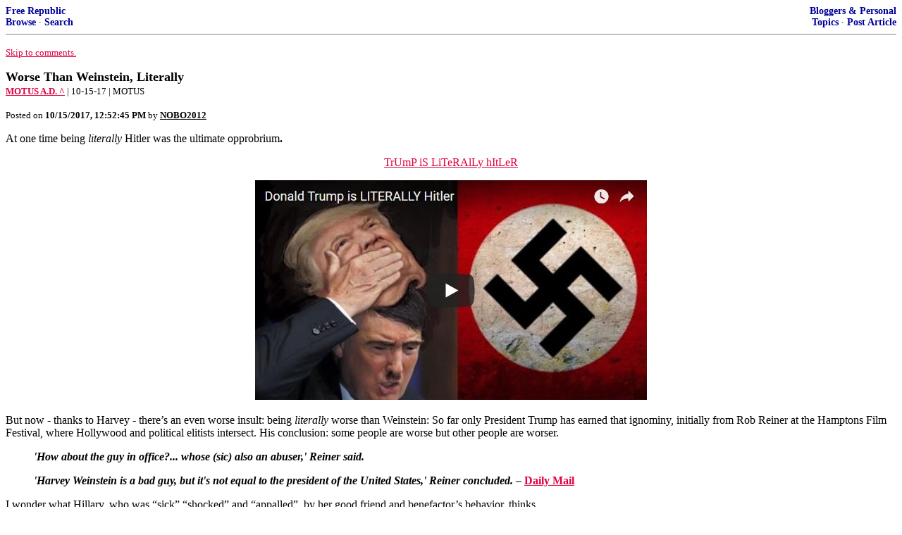

--- FILE ---
content_type: text/html; charset=utf-8
request_url: https://freerepublic.com/focus/f-bloggers/3595122/posts
body_size: 7482
content:
<!DOCTYPE html>
<html lang="en">
<head>
    <meta charset="utf-8">
    <title>Worse Than Weinstein, Literally</title>
    <link rel="stylesheet" href="/l/common.css">
    <style>
      body {
    color: black;
    background: white;
}

a {
    color: #e00040;
}

a :visited {
    color: #336699;
}

a :active {
    color: #000099;
}

div.a2 {
    font-size: 85%;
}
div.a2 a {
    text-decoration: none;
    font-weight: bold;
    color: black;
}
div.b2 {
    margin: 0.75em 0px;
}
div.n2 {
    font-size: 85%;
}
div.n2 a {
    text-decoration: none;
    font-weight: bold;
    color: #009;
}


body { background-color: white }
    </style>
    <script src="/l/common.js"></script>
    <link rel="shortcut icon" href="/l/favicon.ico" type="image/x-icon">
    <link rel="search" href="/focus/search" title="Search Free Republic">
    <script type="text/javascript">NG_AddEvent(window, 'load', NG_Localize);</script>
  </head>
  <body>
    



<div class="n2" style="margin-bottom: 0px">
<table width="100%" cellspacing="0" cellpadding="0" border="0">
<tr valign="bottom">
<td width="33%">
<a target="_self" href="/home.htm">Free Republic</a><br />
<a target="_self" href="/tag/*/index">Browse</a>
  &middot; <a target="_self" href="/focus/search">Search</a></td>
<td align="center" width="34%">
</td>
<td align="right" width="33%">
<a target="_self" href="/tag/bloggers-forum/index">Bloggers &amp; Personal</a><br />
<a target="_self" href="/focus/f-bloggers/topics">Topics</a>
  &middot; <a target="_self" href="/perl/post_article">Post Article</a></td>
</tr>
</table>
</div>
<hr noshade="noshade" size="1" />



<p><a target="_self" href="#comment"><font size="-1">Skip to comments.</font></a></p>


<a id="top" target="_self" href="posts" style="text-decoration: none"><font color="black" size="+1"><b>Worse Than Weinstein, Literally</b></font></a><br />

<small>
<b><a href="http://www.michellesmirror.com/2017/10/worse-than-weinstein-literally.html#.WeNXI55FpWQ" target="_blank">MOTUS A.D. ^</a>
</b>
 | 10-15-17
 | MOTUS
</small><br />

<p><small>Posted on <b><span class="date">10/15/2017 5:52:45 AM PDT</span></b> by <a href="/~nobo2012/" title="Since 2011-09-20"><font color="black"><b>NOBO2012</b></font></a></small></p>


<p>At one time being <em>literally</em> Hitler was the ultimate opprobrium<strong>.</strong><em></em><p align="center"><a href="http://www.urbandictionary.com/define.php?term=TrUmP%20iS%20LiTeRAlLy%20HiTlEr" name="10960716">TrUmP iS LiTeRAlLy hItLeR</a><p align="center"><a href="http://www.michellesmirror.com/2017/10/worse-than-weinstein-literally.html#.WeNXI55FpWQ"><img src="https://s3.us-east-2.amazonaws.com/motus-bucket/2017/10-2017/vid-10-15-17" /></a><p>But now - thanks to Harvey - there&#146;s an even worse insult: being <em>literally</em> worse than Weinstein: So far only President Trump has earned that ignominy, initially from Rob Reiner at the Hamptons Film Festival, where Hollywood and political elitists intersect. His conclusion: some people are worse but other people are worser.<blockquote>
  <p><strong><em> &#39;How about the guy in office?... whose (sic) also an abuser,&#39; Reiner said. </em></strong><p><strong><em>&#39;Harvey Weinstein is a bad guy, but it&#39;s not equal to the president of the United States,&#39; Reiner concluded.</em></strong> &#150; <strong><a href="http://www.dailymail.co.uk/news/article-4964890/Rob-Reiner-slams-Weinstein-calls-Trump-abuser.html">Daily Mail</a></strong></blockquote>
 <p>I wonder what Hillary, who was &#147;sick&#148; &#147;shocked&#148; and &#147;appalled&#148;&nbsp; by her good friend and benefactor&#146;s behavior, thinks. <blockquote>
  <p><strong><em>&#147;This kind of behavior cannot be tolerated anywhere, whether it&#39;s in entertainment, politics. After all, we have someone admitting to being a sexual assaulter in the Oval Office.&#148;</em></strong><p align="center"><a href="https://lh3.googleusercontent.com/-OpJp13nzX3g/WeNS3BhTWKI/AAAAAAABomo/9EHxO8spsQwTb8oOUbtb7WDITr7mLu3-wCHMYCw/s1600-h/when%2Bharvey%2Bmet%2Bbill%2Bclinton%255B7%255D"><img alt="when harvey met bill clinton" border="0" height="337" src="https://lh3.googleusercontent.com/-nv4unREiNGM/WeNS313MykI/AAAAAAABoms/mYfqj5X992wrAh0p3dKKrSUL_kBtpFqgwCHMYCw/when%2Bharvey%2Bmet%2Bbill%2Bclinton_thumb%255B2%255D?imgmax=800" title="when harvey met bill clinton" width="504" /></a><strong><em>Bruthers of a different muther</em></strong></blockquote>
 <p>I guess she agrees, and who would know better than someone who <em>literally</em> lived with someone who was <em>literally</em> Weinstein&quot;?<p>The fact that Harvey had a contract enabling (some might say encouraging) him to practice his predatory behavior might indicate that Hurricane Harvey is just the tip of a Titanic sized iceberg stuck in the mire of Hollywood.<blockquote>
  <p><u><a href="http://www.tmz.com/2017/10/12/weinstein-contract-the-weinstein-company-sexual-harassment-firing-illegal/"><strong><em>As first reported by TMZ</em></strong></a></u><strong><em>, The Weinstein Company approved a written contract which deliberately enabled Weinstein to sexually harass women and allowed him to cover-up the abusive conduct by paying off his victims</em></strong>.&nbsp; - <strong><a href="http://www.foxnews.com/opinion/2017/10/13/gregg-jarrett-weinsteins-illegal-contract-should-force-his-company-to-close.html">Greg Jarrett</a></strong></blockquote>
 <p>Odd, as I suspect any first year law student would know you can&#146;t write a legal contract that involves breaking the law. Sort of makes you wonder what else the<strong> <a href="https://en.wikipedia.org/wiki/Intersectionality">intersectionality</a> </strong>of Hollywood and liberal politics allows people to do with impunity doesn&#146;t it? Sort of makes you begin to wonder about that whole Pizzagate imbroglio again. At the very least you&#146;ve got to find it curious that no matter what the scandal one or both of the Clintons always seem to be at the middle of it.<p align="center"><a href="https://lh3.googleusercontent.com/-yKkOcrVmsXE/WeNS4vHRmKI/AAAAAAABomw/K_20duLWFOYc4PXPh36zGemkusPXme0ogCHMYCw/s1600-h/bill-clinton-the-comeback-id-july-2008-02%255B4%255D"><img alt="bill-clinton-the-comeback-id-july-2008-02" border="0" height="277" src="https://lh3.googleusercontent.com/-BQj7-lJMDmE/WeNS5C1zspI/AAAAAAABom0/S9YT1jbvn0U3V0WxWyu85fmVO-cgPoFYACHMYCw/bill-clinton-the-comeback-id-july-2008-02_thumb%255B6%255D?imgmax=800" title="bill-clinton-the-comeback-id-july-2008-02" width="554" /></a><strong><em>A whole family literally worse than Weinstein but what difference at this point does it make?</em></strong><p><font face="Trebuchet MS" size="4"><strong><em>Posted from: </em></strong></font><a href="http://www.michellesmirror.com/"><strong><em><font face="Trebuchet MS" size="4">MOTUS A.D.</font></em></strong></a><br clear="all" /></p>


<hr noshade="1" size="1" />

<font size="-1" color="green"><b>TOPICS:</b></font> <a href="/tag/humor-bloggers/index"><font size="-1" color="black">Humor</font></a>; <a href="/tag/politics-bloggers/index"><font size="-1" color="black">Politics</font></a><br />
<font size="-1" color="green"><b>KEYWORDS:</b></font> <a href="/tag/barabbasweinstein/index"><font size="-1" color="black">barabbasweinstein</font></a>; <a href="/tag/clinton/index"><font size="-1" color="black">clinton</font></a>; <a href="/tag/donaldtrump/index"><font size="-1" color="black">donaldtrump</font></a>; <a href="/tag/harveyweinstein/index"><font size="-1" color="black">harveyweinstein</font></a>; <a href="/tag/hitler/index"><font size="-1" color="black">hitler</font></a>




<a name="comment"></a>



<a name="1"></a>
<div class="b2">
    
<br clear="all"></div>
<div class="a2"><a target="_self" href="posts?page=1#1">1</a>
posted on <b><span class="date">10/15/2017 5:52:45 AM PDT</span></b>
by <a href="/~nobo2012/" title="Since 2011-09-20">NOBO2012</a>
</div>

<div class="n2">[
<a target="_self" href="reply?c=1">Post Reply</a>
 | <a target="_self" href="/perl/mail-compose?refid=3595122.1;reftype=comment">Private Reply</a>
 | <a target="_self" href="replies?c=1">View Replies</a>]</div>

<hr size="1" noshade="noshade" /><a name="2"></a>
<div class="a2">To: <b>NOBO2012</b></div>
<div class="b2">
    <p>Yup. Some sick mofos there, still backing whine-stain. And billy boy clintoon? He&#8217;s just a big lovable teddy bear. Hopefully more and more folks will come to the realization that a YUGE bunch of these asslcowns are pigs. No offense to pigs intended as they can a least provide us with some bacon. So, hollyweird bigs&#8212;&#8212;zero value. Pigs&#8212;&#8212;bacon and pork rinds.</p>

<br clear="all"></div>
<div class="a2"><a target="_self" href="posts?page=2#2">2</a>
posted on <b><span class="date">10/15/2017 6:01:46 AM PDT</span></b>
by <a href="/~rktman/" title="Since 2008-07-19">rktman</a>
(Enlisted in the Navy in '67 to protect folks rights to strip my rights.  WTH?!)
</div>

<div class="n2">[
<a target="_self" href="reply?c=2">Post Reply</a>
 | <a target="_self" href="/perl/mail-compose?refid=3595122.2;reftype=comment">Private Reply</a>
 | <a target="_self" href="#1">To 1</a>
 | <a target="_self" href="replies?c=2">View Replies</a>]</div>

<hr size="1" noshade="noshade" /><a name="3"></a>
<div class="a2">To: <b>NOBO2012</b></div>
<div class="b2">
    <i>&#147;This kind of behavior cannot be tolerated anywhere, whether it&#39;s in entertainment, politics. After all, we have someone admitting to being a sexual assaulter in the Oval Office.&#148;</i><p>This is a setup and a half! Don&#39;t take the bait Mr. President because if you do <br />they win because the focus will be turned on Trump 24/7.<p>Forget about this, and move on because Hillary just didn&#39;t flippantly say<br /> this stupid lie for nothing.
<br clear="all"></div>
<div class="a2"><a target="_self" href="posts?page=3#3">3</a>
posted on <b><span class="date">10/15/2017 6:06:57 AM PDT</span></b>
by <a href="/~sirchtruth/" title="Since 1998-04-25">sirchtruth</a>
(Freedom is not free.)
</div>

<div class="n2">[
<a target="_self" href="reply?c=3">Post Reply</a>
 | <a target="_self" href="/perl/mail-compose?refid=3595122.3;reftype=comment">Private Reply</a>
 | <a target="_self" href="#1">To 1</a>
 | <a target="_self" href="replies?c=3">View Replies</a>]</div>

<hr size="1" noshade="noshade" /><a name="4"></a>
<div class="a2">To: <b>NOBO2012</b></div>
<div class="b2">
    <p>Jewish liberal sticks up for another Jewish liberal...calls non-Jewish white man a bad name.</p>

<br clear="all"></div>
<div class="a2"><a target="_self" href="posts?page=4#4">4</a>
posted on <b><span class="date">10/15/2017 6:08:21 AM PDT</span></b>
by <a href="/~mactruck/" title="Since 2001-12-18">mac_truck</a>
(aide toi et dieu t'aidera)
</div>

<div class="n2">[
<a target="_self" href="reply?c=4">Post Reply</a>
 | <a target="_self" href="/perl/mail-compose?refid=3595122.4;reftype=comment">Private Reply</a>
 | <a target="_self" href="#1">To 1</a>
 | <a target="_self" href="replies?c=4">View Replies</a>]</div>

<hr size="1" noshade="noshade" /><a name="5"></a>
<div class="a2">To: <b>rktman</b></div>
<div class="b2">
    Some sick mofos there, still backing whine-stain.<p>Remember, half of the population is below average.
<br clear="all"></div>
<div class="a2"><a target="_self" href="posts?page=5#5">5</a>
posted on <b><span class="date">10/15/2017 6:09:35 AM PDT</span></b>
by <a href="/~doncorleone/" title="Since 1999-12-03">Don Corleone</a>
(.leave the gun, take the canolis, take it to the mattress.)
</div>

<div class="n2">[
<a target="_self" href="reply?c=5">Post Reply</a>
 | <a target="_self" href="/perl/mail-compose?refid=3595122.5;reftype=comment">Private Reply</a>
 | <a target="_self" href="#2">To 2</a>
 | <a target="_self" href="replies?c=5">View Replies</a>]</div>

<hr size="1" noshade="noshade" /><a name="6"></a>
<div class="a2">To: <b>Don Corleone</b></div>
<div class="b2">
    <p>WAY below average.</p>

<br clear="all"></div>
<div class="a2"><a target="_self" href="posts?page=6#6">6</a>
posted on <b><span class="date">10/15/2017 6:26:27 AM PDT</span></b>
by <a href="/~rktman/" title="Since 2008-07-19">rktman</a>
(Enlisted in the Navy in '67 to protect folks rights to strip my rights.  WTH?!)
</div>

<div class="n2">[
<a target="_self" href="reply?c=6">Post Reply</a>
 | <a target="_self" href="/perl/mail-compose?refid=3595122.6;reftype=comment">Private Reply</a>
 | <a target="_self" href="#5">To 5</a>
 | <a target="_self" href="replies?c=6">View Replies</a>]</div>

<hr size="1" noshade="noshade" /><a name="7"></a>
<div class="a2">To: <b>sirchtruth</b></div>
<div class="b2">
    <p>You&#8217;re right. Responding to this would allow them to drag that whole smear to the front of the line again. Coming up next... Russia Russia Russia! &#8212; then they can fantasize that they can have him removed under the 25th amendment because he is, obviously, crazy since he&#8217;s not a liberal. That doesn&#8217;t work? Have a fake poll saying he&#8217;s losing all of his support. Then have the media report on it 24/7. That doesn&#8217;t work? Trump doesn&#8217;t run the White House, his daughter and son-in-law do and everyone who ever worked there thinks Trump&#8217;s just an insane, do-nothing idiot (in spite of somehow having made 10 billion dollars in his life). THAT doesn&#8217;t work? His wife wears high heels! THAT doesn&#8217;t work... um... Trump is a pig, and Russia ... um... um...</p>

<br clear="all"></div>
<div class="a2"><a target="_self" href="posts?page=7#7">7</a>
posted on <b><span class="date">10/15/2017 6:26:58 AM PDT</span></b>
by <a href="/~pravious/" title="Since 2001-11-19">Pravious</a>
</div>

<div class="n2">[
<a target="_self" href="reply?c=7">Post Reply</a>
 | <a target="_self" href="/perl/mail-compose?refid=3595122.7;reftype=comment">Private Reply</a>
 | <a target="_self" href="#3">To 3</a>
 | <a target="_self" href="replies?c=7">View Replies</a>]</div>

<hr size="1" noshade="noshade" /><a name="8"></a>
<div class="a2">To: <b>NOBO2012</b></div>
<div class="b2">
    <p>The Left has jumped the shark with illogical &amp; downright lies so often they don&#8217;t even notice the teeth grinning up at them as they jump.</p>
<p>Statements like this have destroyed the brand. They have no moral authority or credibility left. Each time they whip up the choir for one more ragged round they lose more of their base and red pills are distributed more widely.</p>

<br clear="all"></div>
<div class="a2"><a target="_self" href="posts?page=8#8">8</a>
posted on <b><span class="date">10/15/2017 6:29:28 AM PDT</span></b>
by <a href="/~jaygalt/" title="Since 2008-12-12">JayGalt</a>
(Let Trump Be Trump)
</div>

<div class="n2">[
<a target="_self" href="reply?c=8">Post Reply</a>
 | <a target="_self" href="/perl/mail-compose?refid=3595122.8;reftype=comment">Private Reply</a>
 | <a target="_self" href="#1">To 1</a>
 | <a target="_self" href="replies?c=8">View Replies</a>]</div>

<hr size="1" noshade="noshade" /><a name="9"></a>
<div class="a2">To: <b>NOBO2012</b></div>
<div class="b2">
    I get my advice on Politics from Hollywood, as much as I get my political advice from athletes. When I get advice on movies and sports, I call my local elected officials. &#x1F600;
<br clear="all"></div>
<div class="a2"><a target="_self" href="posts?page=9#9">9</a>
posted on <b><span class="date">10/15/2017 6:36:07 AM PDT</span></b>
by <a href="/~deplorableamerican17/" title="Since 2016-10-14">Deplorable American1776</a>
(Proud to be a DeplorableAmerican with a Deplorable Family...even the dog is  :-))
</div>

<div class="n2">[
<a target="_self" href="reply?c=9">Post Reply</a>
 | <a target="_self" href="/perl/mail-compose?refid=3595122.9;reftype=comment">Private Reply</a>
 | <a target="_self" href="#1">To 1</a>
 | <a target="_self" href="replies?c=9">View Replies</a>]</div>

<hr size="1" noshade="noshade" /><a name="10"></a>
<div class="a2">To: <b>NOBO2012</b></div>
<div class="b2">
    <p>The scriptwriters at Podesta&#8217;s PR Firm in Manhattan, MWW (<a href="http://www.mww.com/about-us/contact">http://www.mww.com/about-us/contact</a>), paced back and forth in front of their whiteboards thinking how to steer the public consciousness away from the festering Awan scandal that threatened to upend the world of their masters.</p>
<p>Hmmm.... difficult task indeed.</p>
<p>Let&#8217;s see, something to do with Donald Trump and women, hmmm .... been there, done that unfortunately, didn&#8217;t work. Hmmm .... need a new twist to it ... need to meet a deadline and get something marketed quick to our corporate media partners and all their local affiliates.</p>
<p>Need to distract with something! Damn, what will work?</p>
<p>(pace .... pace .... pace)</p>
<p>Need something shocking, sensational, something that will dominate the news cycle. There&#8217;s not much time, the Awan matter is scheduled in court and our Masters say we need to bury it!</p>
<p>Dammit! Can&#8217;t find any dirt on Trump and can&#8217;t make it up so that it will stick to the news cycle until these Awan characters are off the radar.</p>
<p>We imagine Trump to be a monster but we can&#8217;t find anything that sticks with our Monster Trump meme.</p>
<p>Who is like the Trump we want to caricature? Are there any real Trump monsters out there? We&#8217;ve already decided that Trump is a monster with women and other things. It doesn&#8217;t matter that there is no proof. We just need to make it stick.</p>
<p>Why would we want to find someone real that is like the Trump Monster we want to create?</p>
<p>Aha! Guilt by association or by similarity!</p>
<p>Need to find a real bad guy character with a lot of juice, lots of money, then blast it out worldwide, then segue over to Trump the Rapist!</p>
<p>We need a real bad guy that we can build a story with and then shift it to our Trump caricature.</p>
<p>Do we have such a bad guy out there? Any republicans? Nah, they&#8217;re too stupid.</p>
<p>Who and where is our Trump Monster prototype?</p>
<p>Harvey who? Harvey Weinstein? Nah, he&#8217;s a liberal like us. Can&#8217;t have that. Besides his raping and abusing women is old news in Hollywood.</p>
<p>Hey, did you hear there&#8217;s a massacre in LV? Whew! Just in time to get up some relief on the Trump Monster project. Let&#8217;s go with gun control for a week or two on that. Meanwhile, keep building the Trump Monster story and get it ready for when LV and gun control move off the radar.</p>
<p>Now about this Weinstein idea ... hmmm ... maybe we can get our Masters to throw that guy under the bus, then get him into rehab and restore him later. And ... and then we bring focus on Trump as another Weinstein lurking in the misogyny world.</p>
<p>Hell ..worth a try doncha think? Let&#8217;s pitch it to Kempner, see what he thinks.</p>

<br clear="all"></div>
<div class="a2"><a target="_self" href="posts?page=10#10">10</a>
posted on <b><span class="date">10/15/2017 6:40:15 AM PDT</span></b>
by <a href="/~hostage/" title="Since 2001-04-06">Hostage</a>
(Article V)
</div>

<div class="n2">[
<a target="_self" href="reply?c=10">Post Reply</a>
 | <a target="_self" href="/perl/mail-compose?refid=3595122.10;reftype=comment">Private Reply</a>
 | <a target="_self" href="#1">To 1</a>
 | <a target="_self" href="replies?c=10">View Replies</a>]</div>

<hr size="1" noshade="noshade" /><a name="11"></a>
<div class="a2">To: <b>NOBO2012</b></div>
<div class="b2">
    <p>one day the left will turn on Bill the rapist.</p>
<p>It&#8217;s just a matter of time.</p>

<br clear="all"></div>
<div class="a2"><a target="_self" href="posts?page=11#11">11</a>
posted on <b><span class="date">10/15/2017 6:49:47 AM PDT</span></b>
by <a href="/~texasfreeper2009/" title="Since 2009-06-05">TexasFreeper2009</a>
</div>

<div class="n2">[
<a target="_self" href="reply?c=11">Post Reply</a>
 | <a target="_self" href="/perl/mail-compose?refid=3595122.11;reftype=comment">Private Reply</a>
 | <a target="_self" href="#1">To 1</a>
 | <a target="_self" href="replies?c=11">View Replies</a>]</div>

<hr size="1" noshade="noshade" /><a name="12"></a>
<div class="a2">To: <b>NOBO2012</b></div>
<div class="b2">
    How many women has Trump been accused of molesting? How many has Bill Clinton? How many Weinstein? How many are credible? I rest my case.
<br clear="all"></div>
<div class="a2"><a target="_self" href="posts?page=12#12">12</a>
posted on <b><span class="date">10/15/2017 7:06:41 AM PDT</span></b>
by <a href="/~vetvetdoug/" title="Since 1998-03-07">vetvetdoug</a>
</div>

<div class="n2">[
<a target="_self" href="reply?c=12">Post Reply</a>
 | <a target="_self" href="/perl/mail-compose?refid=3595122.12;reftype=comment">Private Reply</a>
 | <a target="_self" href="#1">To 1</a>
 | <a target="_self" href="replies?c=12">View Replies</a>]</div>

<hr size="1" noshade="noshade" /><a name="13"></a>
<div class="a2">To: <b>NOBO2012</b></div>
<div class="b2">
    <p>The &#8220;All in the Family&#8221; writers pegged Rob Reiner as meathead from the start. They were correct.</p>

<br clear="all"></div>
<div class="a2"><a target="_self" href="posts?page=13#13">13</a>
posted on <b><span class="date">10/15/2017 7:57:12 AM PDT</span></b>
by <a href="/~bgill/" title="Since 2009-01-30">bgill</a>
(CDC site, &quot;We don't know how people are infected with Ebola.&quot;)
</div>

<div class="n2">[
<a target="_self" href="reply?c=13">Post Reply</a>
 | <a target="_self" href="/perl/mail-compose?refid=3595122.13;reftype=comment">Private Reply</a>
 | <a target="_self" href="#1">To 1</a>
 | <a target="_self" href="replies?c=13">View Replies</a>]</div>

<hr size="1" noshade="noshade" /><a name="14"></a>
<div class="a2">To: <b>bgill</b></div>
<div class="b2">
    <p>Yep...Archie was right...this guy Reiner is dead from the neck up.</p>

<br clear="all"></div>
<div class="a2"><a target="_self" href="posts?page=14#14">14</a>
posted on <b><span class="date">10/15/2017 8:37:10 AM PDT</span></b>
by <a href="/~tenthirteen/" title="Since 2000-09-21">tenthirteen</a>
</div>

<div class="n2">[
<a target="_self" href="reply?c=14">Post Reply</a>
 | <a target="_self" href="/perl/mail-compose?refid=3595122.14;reftype=comment">Private Reply</a>
 | <a target="_self" href="#13">To 13</a>
 | <a target="_self" href="replies?c=14">View Replies</a>]</div>

<hr size="1" noshade="noshade" /><a name="15"></a>
<div class="a2">To: <b>NOBO2012</b></div>
<div class="b2">
    <p>That last family portrait there is missing the child&#8217;s father.</p>

<br clear="all"></div>
<div class="a2"><a target="_self" href="posts?page=15#15">15</a>
posted on <b><span class="date">10/15/2017 4:08:48 PM PDT</span></b>
by <a href="/~nicollo/" title="Since 1999-09-09">nicollo</a>
(I said no!)
</div>

<div class="n2">[
<a target="_self" href="reply?c=15">Post Reply</a>
 | <a target="_self" href="/perl/mail-compose?refid=3595122.15;reftype=comment">Private Reply</a>
 | <a target="_self" href="#1">To 1</a>
 | <a target="_self" href="replies?c=15">View Replies</a>]</div>

<hr size="1" noshade="noshade" /><a name="16"></a>
<div class="a2">To: <b>NOBO2012</b></div>
<div class="b2">
    <p>Give us &#8220;Barabbas&#8221; Weinstein.</p>

<br clear="all"></div>
<div class="a2"><a target="_self" href="posts?page=16#16">16</a>
posted on <b><span class="date">10/16/2017 8:00:11 AM PDT</span></b>
by <a href="/~kiryandil/" title="Since 2002-01-10">kiryandil</a>
(Never pick a fight with an angry beehive)
</div>

<div class="n2">[
<a target="_self" href="reply?c=16">Post Reply</a>
 | <a target="_self" href="/perl/mail-compose?refid=3595122.16;reftype=comment">Private Reply</a>
 | <a target="_self" href="#1">To 1</a>
 | <a target="_self" href="replies?c=16">View Replies</a>]</div>

<hr size="1" noshade="noshade" /><a name="17"></a>
<div class="a2">To: <b>rktman</b></div>
<div class="b2">
    <i>Yup. Some sick mofos there, still backing whine-stain.</i><p> &quot;Barabbas&quot; Weinstein...
<br clear="all"></div>
<div class="a2"><a target="_self" href="posts?page=17#17">17</a>
posted on <b><span class="date">10/16/2017 8:05:05 AM PDT</span></b>
by <a href="/~kiryandil/" title="Since 2002-01-10">kiryandil</a>
(Never pick a fight with an angry beehive)
</div>

<div class="n2">[
<a target="_self" href="reply?c=17">Post Reply</a>
 | <a target="_self" href="/perl/mail-compose?refid=3595122.17;reftype=comment">Private Reply</a>
 | <a target="_self" href="#2">To 2</a>
 | <a target="_self" href="replies?c=17">View Replies</a>]</div>


<p>

<p class="disclaimer"><font size="-2">
    <strong>Disclaimer:</strong>
    Opinions posted on Free Republic are those of the individual
    posters and do not necessarily represent the opinion of Free Republic or its
    management. All materials posted herein are protected by copyright law and the
    exemption for fair use of copyrighted works.
</font></p>

<div class="n2" style="margin-bottom: 0px">
<table width="100%" cellspacing="0" cellpadding="0" border="0">
<tr valign="bottom">
<td width="33%">
<a target="_self" href="/home.htm">Free Republic</a><br />
<a target="_self" href="/tag/*/index">Browse</a>
  &middot; <a target="_self" href="/focus/search">Search</a></td>
<td align="center" width="34%">
</td>
<td align="right" width="33%">
<a target="_self" href="/tag/bloggers-forum/index">Bloggers &amp; Personal</a><br />
<a target="_self" href="/focus/f-bloggers/topics">Topics</a>
  &middot; <a target="_self" href="/perl/post_article">Post Article</a></td>
</tr>
</table>
</div>
<hr noshade="noshade" size="1" color="#cccccc" style="display: none" />
<div style="font-size: 10pt; color: #009; font-family: arial; border-top: 1px solid #ccc; padding-top: 2px">
<a target="_self" href="/" style="text-decoration: none; color: #009"><b>FreeRepublic</b></a>, LLC, PO BOX 9771, FRESNO, CA 93794
</div>
<div style="font-size: 8pt; color: #777; font-family: Arial">
FreeRepublic.com is powered by software copyright 2000-2008 John Robinson
</div>


  </body>
</html>